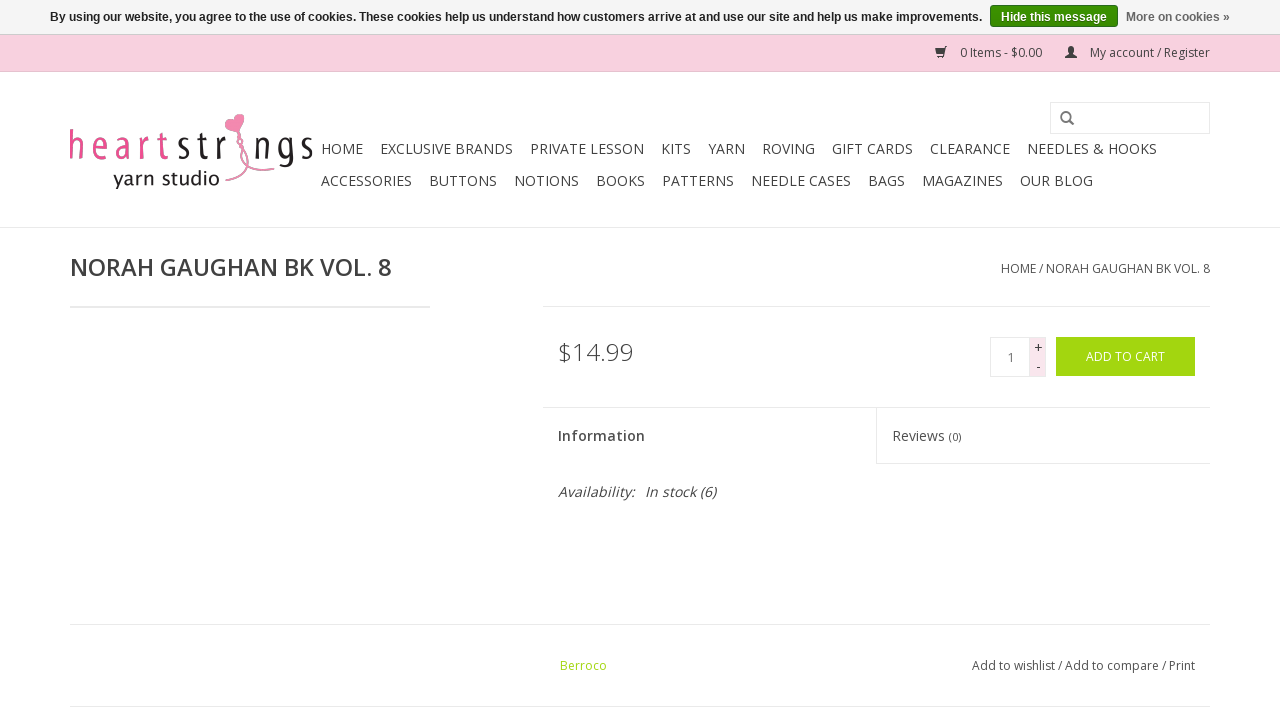

--- FILE ---
content_type: text/javascript;charset=utf-8
request_url: https://www.heartstringsyarn.com/services/stats/pageview.js?product=5371006&hash=9846
body_size: -436
content:
// SEOshop 02-12-2025 00:32:02

--- FILE ---
content_type: application/javascript; charset=UTF-8
request_url: https://www.heartstringsyarn.com/cdn-cgi/challenge-platform/scripts/jsd/main.js
body_size: 4465
content:
window._cf_chl_opt={VnHPF6:'b'};~function(L0,T,a,K,D,n,B,e){L0=c,function(z,h,Lo,X,U,b){for(Lo={z:210,h:234,U:180,b:216,v:214,I:149,M:242,S:246,J:203,d:223,A:174},X=c,U=z();!![];)try{if(b=parseInt(X(Lo.z))/1*(parseInt(X(Lo.h))/2)+-parseInt(X(Lo.U))/3*(parseInt(X(Lo.b))/4)+parseInt(X(Lo.v))/5+-parseInt(X(Lo.I))/6+parseInt(X(Lo.M))/7+parseInt(X(Lo.S))/8*(parseInt(X(Lo.J))/9)+-parseInt(X(Lo.d))/10*(parseInt(X(Lo.A))/11),h===b)break;else U.push(U.shift())}catch(v){U.push(U.shift())}}(L,649673),T=this||self,a=T[L0(248)],K={},K[L0(225)]='o',K[L0(151)]='s',K[L0(232)]='u',K[L0(244)]='z',K[L0(228)]='n',K[L0(169)]='I',K[L0(219)]='b',D=K,T[L0(200)]=function(z,h,U,I,Lm,Lr,Lj,L5,S,J,A,x,G,y){if(Lm={z:176,h:172,U:213,b:173,v:165,I:154,M:165,S:202,J:226,d:157,A:179,x:146},Lr={z:177,h:157,U:189},Lj={z:178,h:209,U:229,b:240},L5=L0,h===null||void 0===h)return I;for(S=R(h),z[L5(Lm.z)][L5(Lm.h)]&&(S=S[L5(Lm.U)](z[L5(Lm.z)][L5(Lm.h)](h))),S=z[L5(Lm.b)][L5(Lm.v)]&&z[L5(Lm.I)]?z[L5(Lm.b)][L5(Lm.M)](new z[(L5(Lm.I))](S)):function(W,L6,F){for(L6=L5,W[L6(Lr.z)](),F=0;F<W[L6(Lr.h)];W[F]===W[F+1]?W[L6(Lr.U)](F+1,1):F+=1);return W}(S),J='nAsAaAb'.split('A'),J=J[L5(Lm.S)][L5(Lm.J)](J),A=0;A<S[L5(Lm.d)];x=S[A],G=N(z,h,x),J(G)?(y=G==='s'&&!z[L5(Lm.A)](h[x]),L5(Lm.x)===U+x?M(U+x,G):y||M(U+x,h[x])):M(U+x,G),A++);return I;function M(W,F,L4){L4=c,Object[L4(Lj.z)][L4(Lj.h)][L4(Lj.U)](I,F)||(I[F]=[]),I[F][L4(Lj.b)](W)}},n=L0(237)[L0(241)](';'),B=n[L0(202)][L0(226)](n),T[L0(250)]=function(z,h,Lb,L7,U,v,I,M){for(Lb={z:185,h:157,U:157,b:153,v:240,I:195},L7=L0,U=Object[L7(Lb.z)](h),v=0;v<U[L7(Lb.h)];v++)if(I=U[v],'f'===I&&(I='N'),z[I]){for(M=0;M<h[U[v]][L7(Lb.U)];-1===z[I][L7(Lb.b)](h[U[v]][M])&&(B(h[U[v]][M])||z[I][L7(Lb.v)]('o.'+h[U[v]][M])),M++);}else z[I]=h[U[v]][L7(Lb.I)](function(S){return'o.'+S})},e=function(LJ,LS,LM,Lw,Lt,L9,h,U,b){return LJ={z:171,h:155},LS={z:159,h:240,U:159,b:197,v:207,I:207},LM={z:157},Lw={z:157,h:207,U:178,b:209,v:229,I:178,M:209,S:229,J:178,d:229,A:222,x:240,G:240,f:240,y:159,W:240,k:178,F:209,i:229,O:222,E:240,C:222,H:240,Z:159,Q:240,LI:240,LM:197},Lt={z:186,h:207},L9=L0,h=String[L9(LJ.z)],U={'h':function(I){return I==null?'':U.g(I,6,function(M,LL){return LL=c,LL(Lt.z)[LL(Lt.h)](M)})},'g':function(I,M,S,Lc,J,A,x,G,y,W,F,i,O,E,C,H,Z,Q){if(Lc=L9,I==null)return'';for(A={},x={},G='',y=2,W=3,F=2,i=[],O=0,E=0,C=0;C<I[Lc(Lw.z)];C+=1)if(H=I[Lc(Lw.h)](C),Object[Lc(Lw.U)][Lc(Lw.b)][Lc(Lw.v)](A,H)||(A[H]=W++,x[H]=!0),Z=G+H,Object[Lc(Lw.I)][Lc(Lw.M)][Lc(Lw.S)](A,Z))G=Z;else{if(Object[Lc(Lw.J)][Lc(Lw.M)][Lc(Lw.d)](x,G)){if(256>G[Lc(Lw.A)](0)){for(J=0;J<F;O<<=1,E==M-1?(E=0,i[Lc(Lw.x)](S(O)),O=0):E++,J++);for(Q=G[Lc(Lw.A)](0),J=0;8>J;O=1&Q|O<<1.48,E==M-1?(E=0,i[Lc(Lw.G)](S(O)),O=0):E++,Q>>=1,J++);}else{for(Q=1,J=0;J<F;O=Q|O<<1,M-1==E?(E=0,i[Lc(Lw.G)](S(O)),O=0):E++,Q=0,J++);for(Q=G[Lc(Lw.A)](0),J=0;16>J;O=1&Q|O<<1.21,E==M-1?(E=0,i[Lc(Lw.f)](S(O)),O=0):E++,Q>>=1,J++);}y--,y==0&&(y=Math[Lc(Lw.y)](2,F),F++),delete x[G]}else for(Q=A[G],J=0;J<F;O=Q&1.82|O<<1,M-1==E?(E=0,i[Lc(Lw.W)](S(O)),O=0):E++,Q>>=1,J++);G=(y--,y==0&&(y=Math[Lc(Lw.y)](2,F),F++),A[Z]=W++,String(H))}if(G!==''){if(Object[Lc(Lw.k)][Lc(Lw.F)][Lc(Lw.i)](x,G)){if(256>G[Lc(Lw.O)](0)){for(J=0;J<F;O<<=1,E==M-1?(E=0,i[Lc(Lw.E)](S(O)),O=0):E++,J++);for(Q=G[Lc(Lw.O)](0),J=0;8>J;O=O<<1.69|Q&1,M-1==E?(E=0,i[Lc(Lw.G)](S(O)),O=0):E++,Q>>=1,J++);}else{for(Q=1,J=0;J<F;O=O<<1.97|Q,M-1==E?(E=0,i[Lc(Lw.E)](S(O)),O=0):E++,Q=0,J++);for(Q=G[Lc(Lw.C)](0),J=0;16>J;O=O<<1.11|1.24&Q,M-1==E?(E=0,i[Lc(Lw.H)](S(O)),O=0):E++,Q>>=1,J++);}y--,y==0&&(y=Math[Lc(Lw.Z)](2,F),F++),delete x[G]}else for(Q=A[G],J=0;J<F;O=O<<1.69|1&Q,E==M-1?(E=0,i[Lc(Lw.Q)](S(O)),O=0):E++,Q>>=1,J++);y--,y==0&&F++}for(Q=2,J=0;J<F;O=Q&1.11|O<<1,M-1==E?(E=0,i[Lc(Lw.W)](S(O)),O=0):E++,Q>>=1,J++);for(;;)if(O<<=1,M-1==E){i[Lc(Lw.LI)](S(O));break}else E++;return i[Lc(Lw.LM)]('')},'j':function(I,LI,LV){return LI={z:222},LV=L9,null==I?'':I==''?null:U.i(I[LV(LM.z)],32768,function(M,Lu){return Lu=LV,I[Lu(LI.z)](M)})},'i':function(I,M,S,Lz,J,A,x,G,y,W,F,i,O,E,C,H,Q,Z){for(Lz=L9,J=[],A=4,x=4,G=3,y=[],i=S(0),O=M,E=1,W=0;3>W;J[W]=W,W+=1);for(C=0,H=Math[Lz(LS.z)](2,2),F=1;F!=H;Z=i&O,O>>=1,O==0&&(O=M,i=S(E++)),C|=(0<Z?1:0)*F,F<<=1);switch(C){case 0:for(C=0,H=Math[Lz(LS.z)](2,8),F=1;F!=H;Z=i&O,O>>=1,0==O&&(O=M,i=S(E++)),C|=(0<Z?1:0)*F,F<<=1);Q=h(C);break;case 1:for(C=0,H=Math[Lz(LS.z)](2,16),F=1;F!=H;Z=O&i,O>>=1,0==O&&(O=M,i=S(E++)),C|=(0<Z?1:0)*F,F<<=1);Q=h(C);break;case 2:return''}for(W=J[3]=Q,y[Lz(LS.h)](Q);;){if(E>I)return'';for(C=0,H=Math[Lz(LS.z)](2,G),F=1;H!=F;Z=O&i,O>>=1,0==O&&(O=M,i=S(E++)),C|=(0<Z?1:0)*F,F<<=1);switch(Q=C){case 0:for(C=0,H=Math[Lz(LS.z)](2,8),F=1;F!=H;Z=O&i,O>>=1,O==0&&(O=M,i=S(E++)),C|=F*(0<Z?1:0),F<<=1);J[x++]=h(C),Q=x-1,A--;break;case 1:for(C=0,H=Math[Lz(LS.U)](2,16),F=1;F!=H;Z=O&i,O>>=1,0==O&&(O=M,i=S(E++)),C|=(0<Z?1:0)*F,F<<=1);J[x++]=h(C),Q=x-1,A--;break;case 2:return y[Lz(LS.b)]('')}if(0==A&&(A=Math[Lz(LS.z)](2,G),G++),J[Q])Q=J[Q];else if(x===Q)Q=W+W[Lz(LS.v)](0);else return null;y[Lz(LS.h)](Q),J[x++]=W+Q[Lz(LS.I)](0),A--,W=Q,A==0&&(A=Math[Lz(LS.U)](2,G),G++)}}},b={},b[L9(LJ.h)]=U.h,b}(),m();function j(b,v,LW,Ll,I,M,S,J,d,A,x,G){if(LW={z:167,h:184,U:168,b:194,v:191,I:256,M:145,S:236,J:221,d:201,A:192,x:152,G:187,f:224,y:191,W:243,k:204,F:191,i:198,O:205,E:164,C:196,H:191,Z:220,Q:183,Lk:258,LF:255,Li:156,LO:175,LE:155},Ll=L0,!g(.01))return![];M=(I={},I[Ll(LW.z)]=b,I[Ll(LW.h)]=v,I);try{S=T[Ll(LW.U)],J=Ll(LW.b)+T[Ll(LW.v)][Ll(LW.I)]+Ll(LW.M)+S.r+Ll(LW.S),d=new T[(Ll(LW.J))](),d[Ll(LW.d)](Ll(LW.A),J),d[Ll(LW.x)]=2500,d[Ll(LW.G)]=function(){},A={},A[Ll(LW.f)]=T[Ll(LW.y)][Ll(LW.W)],A[Ll(LW.k)]=T[Ll(LW.F)][Ll(LW.i)],A[Ll(LW.O)]=T[Ll(LW.F)][Ll(LW.E)],A[Ll(LW.C)]=T[Ll(LW.H)][Ll(LW.Z)],x=A,G={},G[Ll(LW.Q)]=M,G[Ll(LW.Lk)]=x,G[Ll(LW.LF)]=Ll(LW.Li),d[Ll(LW.LO)](e[Ll(LW.LE)](G))}catch(f){}}function s(LA,LU,z,h,U,b){return LA={z:168,h:166,U:166,b:218},LU=L0,z=T[LU(LA.z)],h=3600,U=Math[LU(LA.h)](+atob(z.t)),b=Math[LU(LA.U)](Date[LU(LA.b)]()/1e3),b-U>h?![]:!![]}function N(z,h,U,Ls,L2,v){L2=(Ls={z:215,h:173,U:150,b:173,v:206},L0);try{return h[U][L2(Ls.z)](function(){}),'p'}catch(I){}try{if(h[U]==null)return h[U]===void 0?'u':'x'}catch(M){return'i'}return z[L2(Ls.h)][L2(Ls.U)](h[U])?'a':h[U]===z[L2(Ls.b)]?'p5':!0===h[U]?'T':!1===h[U]?'F':(v=typeof h[U],L2(Ls.v)==v?l(z,h[U])?'N':'f':D[v]||'?')}function P(z,h,Lf,LG,Lq,Lx,LT,U,b){Lf={z:168,h:221,U:201,b:192,v:194,I:191,M:256,S:208,J:253,d:152,A:187,x:251,G:247,f:175,y:155,W:238},LG={z:259},Lq={z:231,h:144,U:193},Lx={z:152},LT=L0,U=T[LT(Lf.z)],b=new T[(LT(Lf.h))](),b[LT(Lf.U)](LT(Lf.b),LT(Lf.v)+T[LT(Lf.I)][LT(Lf.M)]+LT(Lf.S)+U.r),U[LT(Lf.J)]&&(b[LT(Lf.d)]=5e3,b[LT(Lf.A)]=function(La){La=LT,h(La(Lx.z))}),b[LT(Lf.x)]=function(LK){LK=LT,b[LK(Lq.z)]>=200&&b[LK(Lq.z)]<300?h(LK(Lq.h)):h(LK(Lq.U)+b[LK(Lq.z)])},b[LT(Lf.G)]=function(LD){LD=LT,h(LD(LG.z))},b[LT(Lf.f)](e[LT(Lf.y)](JSON[LT(Lf.W)](z)))}function m(LE,LO,LF,LN,z,h,U,b,v){if(LE={z:168,h:253,U:162,b:147,v:190,I:170,M:260,S:260},LO={z:162,h:147,U:260},LF={z:160},LN=L0,z=T[LN(LE.z)],!z)return;if(!s())return;(h=![],U=z[LN(LE.h)]===!![],b=function(LR,I){if(LR=LN,!h){if(h=!![],!s())return;I=o(),P(I.r,function(M){Y(z,M)}),I.e&&j(LR(LF.z),I.e)}},a[LN(LE.U)]!==LN(LE.b))?b():T[LN(LE.v)]?a[LN(LE.v)](LN(LE.I),b):(v=a[LN(LE.M)]||function(){},a[LN(LE.S)]=function(Ln){Ln=LN,v(),a[Ln(LO.z)]!==Ln(LO.h)&&(a[Ln(LO.U)]=v,b())})}function R(z,LP,L3,h){for(LP={z:213,h:185,U:212},L3=L0,h=[];null!==z;h=h[L3(LP.z)](Object[L3(LP.h)](z)),z=Object[L3(LP.U)](z));return h}function g(z,Ld,Lh){return Ld={z:217},Lh=L0,Math[Lh(Ld.z)]()<z}function o(Lv,L8,U,b,v,I,M){L8=(Lv={z:161,h:163,U:181,b:257,v:254,I:230,M:233,S:261,J:148,d:252,A:158,x:227},L0);try{return U=a[L8(Lv.z)](L8(Lv.h)),U[L8(Lv.U)]=L8(Lv.b),U[L8(Lv.v)]='-1',a[L8(Lv.I)][L8(Lv.M)](U),b=U[L8(Lv.S)],v={},v=BAnB4(b,b,'',v),v=BAnB4(b,b[L8(Lv.J)]||b[L8(Lv.d)],'n.',v),v=BAnB4(b,U[L8(Lv.A)],'d.',v),a[L8(Lv.I)][L8(Lv.x)](U),I={},I.r=v,I.e=null,I}catch(S){return M={},M.r={},M.e=S,M}}function c(V,u,z){return z=L(),c=function(h,U,T){return h=h-143,T=z[h],T},c(V,u)}function l(z,h,Le,L1){return Le={z:211,h:211,U:178,b:249,v:229,I:153,M:235},L1=L0,h instanceof z[L1(Le.z)]&&0<z[L1(Le.h)][L1(Le.U)][L1(Le.b)][L1(Le.v)](h)[L1(Le.I)](L1(Le.M))}function L(LH){return LH='wfJU3,symbol,parent,2807800obpqhA,onerror,document,toString,Jxahl3,onload,navigator,api,tabIndex,source,VnHPF6,display: none,chctx,xhr-error,onreadystatechange,contentWindow,postMessage,success,/b/ov1/0.7698402146429775:1764632254:jCAmMqp5Ugk1FBDw4A_hAxvmpAMmzqCOZsUP-zQhvkA/,d.cookie,loading,clientInformation,5408820CGbqjA,isArray,string,timeout,indexOf,Set,sETquJMViBi,jsd,length,contentDocument,pow,error on cf_chl_props,createElement,readyState,iframe,BHcSU3,from,floor,msg,__CF$cv$params,bigint,DOMContentLoaded,fromCharCode,getOwnPropertyNames,Array,33JeKVco,send,Object,sort,prototype,isNaN,339jzLeCN,style,cloudflare-invisible,errorInfoObject,error,keys,fnmCQiGa9DVbRh-jy3$sIp0w51ASu4Y+cLlT6vkozZ2K7H8MXeUEBNJrFdgtqOxPW,ontimeout,event,splice,addEventListener,_cf_chl_opt,POST,http-code:,/cdn-cgi/challenge-platform/h/,map,chlApiClientVersion,join,NUDr6,detail,BAnB4,open,includes,18IZvpzl,chlApiUrl,chlApiRumWidgetAgeMs,function,charAt,/jsd/oneshot/13c98df4ef2d/0.7698402146429775:1764632254:jCAmMqp5Ugk1FBDw4A_hAxvmpAMmzqCOZsUP-zQhvkA/,hasOwnProperty,3pVvtpC,Function,getPrototypeOf,concat,1232630hEFNAG,catch,38972dZLupg,random,now,boolean,mAxV0,XMLHttpRequest,charCodeAt,401690mUNCNE,chlApiSitekey,object,bind,removeChild,number,call,body,status,undefined,appendChild,860514PbJEQY,[native code],/invisible/jsd,_cf_chl_opt;WVJdi2;tGfE6;eHFr4;rZpcH7;DMab5;uBWD2;TZOO6;NFIEc5;SBead5;rNss8;ssnu4;WlNXb1;QNPd6;BAnB4;Jxahl3;fLDZ5;fAvt5,stringify,sid,push,split,3733534hXZZnI'.split(','),L=function(){return LH},L()}function Y(U,b,LC,LB,v,I,M){if(LC={z:182,h:253,U:144,b:255,v:239,I:188,M:144,S:245,J:143,d:239,A:184,x:199},LB=L0,v=LB(LC.z),!U[LB(LC.h)])return;b===LB(LC.U)?(I={},I[LB(LC.b)]=v,I[LB(LC.v)]=U.r,I[LB(LC.I)]=LB(LC.M),T[LB(LC.S)][LB(LC.J)](I,'*')):(M={},M[LB(LC.b)]=v,M[LB(LC.d)]=U.r,M[LB(LC.I)]=LB(LC.A),M[LB(LC.x)]=b,T[LB(LC.S)][LB(LC.J)](M,'*'))}}()